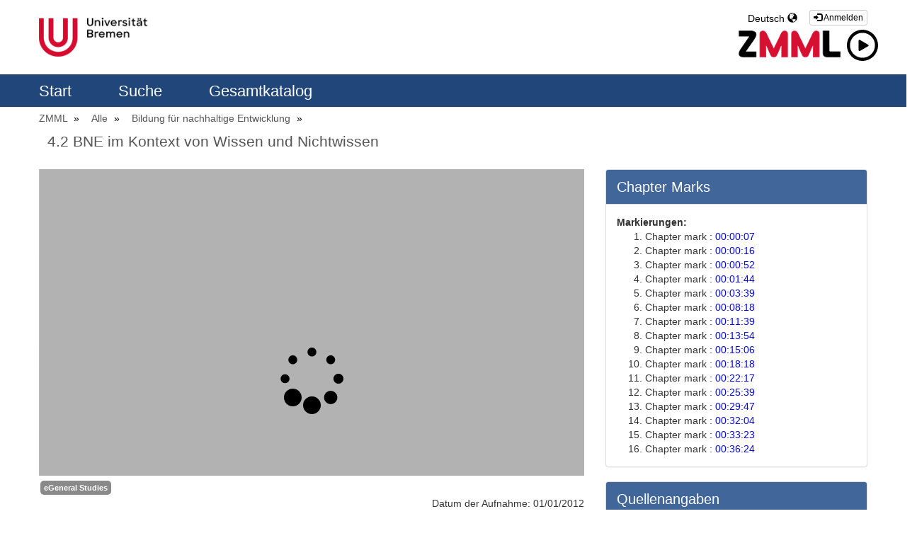

--- FILE ---
content_type: text/html; charset=UTF-8
request_url: https://ml.zmml.uni-bremen.de/video/5c5046cbd42f1c930e8b4572
body_size: 8964
content:
<!doctype html>
<html class="" lang="en">
  <head>
          <meta name="viewport" content="initial-scale=1">
      <meta http-equiv="X-UA-Compatible" content="IE=edge,chrome=1">
      <!--[if lt IE 9]>
      <script src="http://html5shim.googlecode.com/svn/trunk/html5.js"></script>
      <![endif]-->
      <meta charset="UTF-8" />
      <meta name="title" content="ZMML-Videoportal" />
      <meta name="robots" content="index, follow" />
      <meta name="revisit-after" content="1 days" />
      <meta name="description" content="Videportal of Zentrum für Multimedia in der Lehre" />
      <meta name="language" content="de" />
      <meta name="Keywords" content="webtv, Tv, ZMML, University of Bremen, pumukit" />
        <title>ZMML-Videoportal - 4.2 BNE im Kontext von Wissen und Nichtwissen</title>

          <link href="/bundles/pumukitwebtv/css/bootstrap.min.css" type="text/css" rel="stylesheet" media="screen"/>
      <link href="/webtv/css/webtv.css" type="text/css" rel="stylesheet" media="screen"/>
    
            <script src="/bundles/pumukitwebtv/js/jquery.min.js" type="text/javascript"></script>
      <script src="/bundles/pumukitwebtv/js/bootstrap.min.js" type="text/javascript"></script>
    
  <!-- <script src="/bundles/pumukitwebtv/js/jwplayer/jwplayer.js" type="text/javascript"></script> -->
  
          <link rel="icon" type="image/x-icon" href="/bundles/pumukitwebtv/images/favicon.ico" />
    
  </head>
  <body class="">
          <div class="container-fluid parallax">
        <!--HEADER-->
       <div class="row header visible-lg">
      <div class="header-content">
      <div class="col-sm-6">
        <div class="row">
          <div class="col-xs-12">
                      	<a href="https://www.uni-bremen.de">
    <picture>
        <source media="(min-width: 575px)" srcset="/bundles/pumukitwebtv/images/logo_ub.png">
        <source media="(min-width: 0px)" srcset="/bundles/pumukitwebtv/images/logo_ub_sm.png">
        <img src="/bundles/pumukitwebtv/images/logo_ub_sm.png" class="img-responsive ml_logo">
    </picture>
</a>                         </div>
        </div>
      </div>
      <div class="col-sm-6">
       <div class="row">
          <span class="pull-right" style="margin-top: 14px;">
            <div class="col-xs-12">
      <a href="https://ml.zmml.uni-bremen.de/auth" type="button" class="btn btn-xs btn-default" title="Log in">
      <span class="glyphicon glyphicon-log-in"></span> Anmelden    </a>
  </div>
          </span>
         <div class="language_select_wrapper">
  <div class="btn-group">
    <button type="button" class="btn btn-default dropdown-toggle" data-toggle="dropdown" aria-haspopup="true" aria-expanded="false">
      Deutsch <span class="glyphicon glyphicon-globe"></span>
    </button>
    <ul class="dropdown-menu">
              <li role="separator" class="divider"></li>
        <li><a href="/locale/de" > Deutsch </a></li>
              <li role="separator" class="divider"></li>
        <li><a href="/locale/en" > Englisch </a></li>
              <li role="separator" class="divider"></li>
    </ul>
  </div>
</div>
 
        </div>
        <div class="row"> 
            <div class="col-sm-6" style="float:right;";>
                <a href="https://www.zmml.uni-bremen.de">
                <img id="zmml_logo" alt="ZMML" src="/bundles/pumukitwebtv/images/webtv/zmml-logo-1z.png">
                <img id="zmml_video_logo" alt="ZMML" src="/bundles/pumukitwebtv/images/webtv/26025.svg">
                </a>
            </div>
        </div>
      </div>
      <div style="clear:both"></div>
    </div>
  </div>
<div class="row hidden-lg">
  <nav class="navbar navbar-default col-lg-3">
  <div class="navbar-header" >
    <div class="row mobile_header">
      <span class="navbar-brand">
        <a href="https://www.uni-bremen.de">
    <picture>
        <source media="(min-width: 575px)" srcset="/bundles/pumukitwebtv/images/logo_ub.png">
        <source media="(min-width: 0px)" srcset="/bundles/pumukitwebtv/images/logo_ub_sm.png">
        <img src="/bundles/pumukitwebtv/images/logo_ub_sm.png" class="img-responsive ml_logo">
    </picture>
</a>         </span>
      <span class="pull-right">         <span class="pull-right" style="margin:15px 2px">
          <div class="col-xs-12">
      <a href="https://ml.zmml.uni-bremen.de/auth" type="button" class="btn btn-xs btn-default" title="Log in">
      <span class="glyphicon glyphicon-log-in"></span> Anmelden    </a>
  </div>
        </span>
        <div class="language_select_wrapper">
  <div class="btn-group">
    <button type="button" class="btn btn-default dropdown-toggle" data-toggle="dropdown" aria-haspopup="true" aria-expanded="false">
      Deutsch <span class="glyphicon glyphicon-globe"></span>
    </button>
    <ul class="dropdown-menu">
              <li role="separator" class="divider"></li>
        <li><a href="/locale/de" > Deutsch </a></li>
              <li role="separator" class="divider"></li>
        <li><a href="/locale/en" > Englisch </a></li>
              <li role="separator" class="divider"></li>
    </ul>
  </div>
</div>

        <button type="button" class="navbar-toggle collapsed" data-toggle="collapse" data-target="#pumukit-navbar-collapse-1">
          <span class="sr-only">TOGGLE NAVIGATION</span>
          <span class="icon-bar"></span>
          <span class="icon-bar"></span>
          <span class="icon-bar"></span>
        </button>
        <button type="button" class="navbar-toggle collapsed" data-toggle="collapse" data-target="#pumukit-navbar-collapse-2">
          <span class="sr-only">TOGGLE SEARCH</span>
          <span class="glyphicon glyphicon-search"></span>
        </button>
      </span>
    </div>
    <div class="collapse navbar-collapse" id="pumukit-navbar-collapse-2">
      <!--//SEARCH BOX-->
<div class="search-box">
  <form class="input-group stylish-input-group" method="get" action="/searchmultimediaobjects">
    <label for="search-box" class="sr-only">Search</label>
    <input type="text" class="form-control" placeholder="Search..." name="search" id="search-box">
    <span class="input-group-addon">
      <label for="submit-button" class="sr-only">Submit</label>
      <button type="submit" id="submit-button" class="ml_submit_button">
        <span class="glyphicon glyphicon-search"></span>
      </button>
    </span>
  </form>
</div>
    </div>
  </div>
  <div class="row">
    <div class="collapse navbar-collapse" id="pumukit-navbar-collapse-1">
      
<div class="row widget slidebar" id="ml_head_nav">
  <ul>
    <!-- Principal -->

    <a href="/" >
        Start
    </a>

    <!-- Announces -->

      <!-- Search -->

    <a href="/searchmultimediaobjects" class="">
        Suche
    </a>


    <!-- Live Channels -->
    
    <!-- Mediateca -->
    <a href="/mediateca" class="">
        Gesamtkatalog
    </a>

    <!-- Videos by category -->
     </ul>
</div>

    </div><!--END navbar-collapse-->
  </div>
</nav>
</div>
        <!--NAVIGATION-->
       <div id="top_nav_bar" class="row breadcrumbs_color">
          <div class="breadcrumbs_wrapper" role="navigation">
          
<div class="row widget slidebar" id="ml_head_nav">
  <ul>
    <!-- Principal -->

    <a href="/" >
        Start
    </a>

    <!-- Announces -->

      <!-- Search -->

    <a href="/searchmultimediaobjects" class="">
        Suche
    </a>


    <!-- Live Channels -->
    
    <!-- Mediateca -->
    <a href="/mediateca" class="">
        Gesamtkatalog
    </a>

    <!-- Videos by category -->
     </ul>
</div>

          </div>
        </div>
          
        <div class="row row-body" style="border-top: 1px solid #eee;">
            
              <!--BREADCRUMBS-->
        <div class="row">
          <div class="breadcrumbs_wrapper" role="navigation">
            <ol class="breadcrumb" style="color: #000;">
  <li>
    <a href="/"  >
      ZMML
    </a>
  </li>
       
      <li>
      <a href="/mediateca"  >
        Alle
      </a>
    </li>
  
      <li>
      <a id="tvpumukites_breadcrumbs_series_a" href="/series/5be442d6d42f1c0b7e8b4581"  >
        Bildung für nachhaltige Entwicklung
      </a>
    </li>
  
      <li id="tvpumukites_breadcrumbs_mmobj">
      <a id="tvpumukites_breadcrumbs_mmobj_a" href="/video/5c5046cbd42f1c930e8b4572" class="active"  >
        4.2 BNE im Kontext von Wissen und Nichtwissen
      </a>
    </li>



    <script type="text/javascript">
     $(function(){
         var breadcrumbs_mmobj = $('#tvpumukites_breadcrumbs_mmobj');
         var breadcrumbs_series = $('#tvpumukites_breadcrumbs_series_a');
         var breadcrumbs_mmobja = $('#tvpumukites_breadcrumbs_mmobj_a');
         if((breadcrumbs_mmobj != null) &&(breadcrumbs_series != null)){
             var leftOffset = ($('#content').offset()["left"]);
             var size = ( breadcrumbs_mmobj.offset()["left"] + breadcrumbs_mmobj.width() - leftOffset);
             var s, m = false;
             while( size > 910){
                 if(breadcrumbs_series.text().trim().length > 20){
                     breadcrumbs_series.text(breadcrumbs_series.text().substring(0, breadcrumbs_series.text().trim().length -1 ));
                     s = true;
                 }else{
                     breadcrumbs_mmobja.text(breadcrumbs_mmobja.text().substring(0, breadcrumbs_mmobja.text().trim().length -1 ));
                     m = true;
                 }
                 var size = ( breadcrumbs_mmobj.offset()["left"] + breadcrumbs_mmobj.width() - leftOffset);
             }
             if (m) breadcrumbs_mmobja.append("...");
             if (s) breadcrumbs_series.append("...");
         }
     });
    </script>


  
</ol>
          </div>
        </div>
<div class="main-content-wrapper wrapper-center">   
  <div class="col-xs-12">
    <h1 class="title-for-crumbs always-hide">4.2 BNE im Kontext von Wissen und Nichtwissen</h1>
  </div>
  <div class="col-lg-8 col-md-8">
    <span class="hidden-sm hidden-xs"></br></span>
        <script>
function resizeFrame(elem){
    var width = $(elem).width()
    var height = width/16*9;
    $(elem).height(height);
}
$(window).resize(function(){
    resizeFrame($('#paellaiframe'));
});
</script>
  <iframe src="https://ml.zmml.uni-bremen.de/videoplayer/5c5046cbd42f1c930e8b4572?autostart=false"
        id="paellaiframe"
        frameborder="0"
        border="0"
        width="100%"
        onload="resizeFrame(this)"
        height="500px"
        scrolling="no"
        allowfullscreen>
</iframe>
    <!--INFO-->
<!--Multimedia object tags-->
<div class="row">
  <div class="col-xs-12">
      <span class="label label-primary">
      <a href="../multimediaobjects/tag/PUDEPD4">
        eGeneral Studies
      </a>
    </span>
  </div>
</div>
<!--VIEWED/DATE-->
<div class="row">
  <div class="col-xs-12">
    <div class="date">
      Datum der Aufnahme: 01/01/2012
    </div>
  </div>
</div>
<div class="row">
  <div class="col-xs-12">
    <div class="num_views">
      Angesehen: 737
              mal          </div>
  </div>
</div>

<!--SUBTITLE/DESCRIPTION-->
<div class="row">
  <div class="col-xs-12">
    <div class="mmobj-title">
      <h4> Nichtwissen und die Folgen </h4>
    </div>
    <p class="description">
      Bildung für nachhaltige Entwicklung - Kapitel 04 - Episode 02
    </p>
    <!-- PERSONS ACT -->
    <div class="persons">
          </div>
  </div>
</div>
<br>

<div class="row">

  <div class="col-sm-6">
    <!--MATERIALS-->
    <div class="panel panel-default">
      <div class="panel-heading player-head">
        Anhänge      </div>
      <div class="panel-body">
                  <strong>Es gibt keine Anhänge</strong>
                <!--LINKS-->
              </div>
    </div>
  </div>
  <div class="col-sm-6">
    <!--Share multimedia object in facebook, google+ and twitter-->
<div class="panel panel-default share_mmobj">
  <div class="panel-heading player-head" data-toggle="collapse" data-target="#shareBars" aria-expanded="false" aria-controls="shareBars" role="button">
   
      Video teilen      <span class="glyphicon glyphicon-chevron-up pull-right"></span>
   
  </div>
    <ul class="list-group collapse in" id="shareBars">
      <script>
       function toggleChevron(e) {
           $(e.target)
              .prev('.panel-heading')
              .find('span.glyphicon')
              .toggleClass('glyphicon-chevron-down glyphicon-chevron-up');
       }
       $('#shareBars').on('hide.bs.collapse', toggleChevron);
       $('#shareBars').on('show.bs.collapse', toggleChevron);
      </script>

      <li class="list-group-item">
        <div class="silly-buttons">
          <div style="width: 22px; height: 19px; float: left;">
            <!--Añadir url del objeto multimedia a compartir-->
            <a href="http://www.facebook.com/sharer.php?u=https://ml.zmml.uni-bremen.de/video/5c5046cbd42f1c930e8b4572" title="Auf Facebook teilen" class="facebook"><img src="/bundles/pumukitwebtv/images/compartir_facebook.jpg"></a>
          </div>
          <div style="width: 38px; height: 19px; float: left;">
            <a href="https://plus.google.com/share?url=https://ml.zmml.uni-bremen.de/video/5c5046cbd42f1c930e8b4572" title="Auf Google+ teilen" class="facebook"><img src="/bundles/pumukitwebtv/images/gplus_button.png"></a>
          </div>
          <div style="width: 58px; height: 19px; float: left;">
            <a href="https://twitter.com/intent/tweet?text=https://ml.zmml.uni-bremen.de/video/5c5046cbd42f1c930e8b4572" title="Auf Twitter teilen" class="facebook"><img src="/bundles/pumukitwebtv/images/twit_button.png"></a>
          </div></br>
        </div>
      </li>
      <li class="list-group-item">
        <div class="share_url">
          <span>URL:</span>
          <input type="text" value="https://ml.zmml.uni-bremen.de/video/5c5046cbd42f1c930e8b4572"
                 onclick="this.select()" style="width: 70%; border: 1px solid #ccc; float:right; padding: 0; margin: 0;" readonly="readonly"/>
        </div>
      </li>
      <li class="list-group-item">
        <div class="share_url">
          <span>IFRAME:</span>
                    <input type="text" value="<iframe src='https://ml.zmml.uni-bremen.de/iframe/5c5046cbd42f1c930e8b4572'
                                    id='paellaiframe'
                                    frameborder='0'
                                    border='0'
                                    width='100%'
                                    onload='resizeFrame(this)'
                                    height='500px'
                                    allowfullscreen>
                                    </iframe>"
                 onclick="this.select()" style="width: 70%; border: 1px solid #ccc; float:right; padding: 0; margin: 0;" readonly="readonly"/>

        </div>
      </li>
 	<li class="list-group-item">
	 <div class="share_url">
		<span> ID: </span>
		<input type="text" value="5c5046cbd42f1c930e8b4572" onclick="this.select()" style="width: 70%;border: 1px solid #ccc; float: right; padding: 0; margin: 0;" readonly="readonly"/>
	</div>
	</li>
    </ul>
</div>
  </div>
</div>
<br>
  </div>
  <div class="col-lg-4 col-md-4">
    <span class="hidden-sm hidden-xs"></br></span>
    <!--CHAPTER MARKS-->
    <div class="panel panel-default">
      <div class="panel-heading player-head">
        Chapter Marks      </div>
      <div class="panel-body panel-trigger">

  <strong>Markierungen:</strong>
  <ol style="list-style-type:decimal;padding-left:40px;">
          <li>Chapter mark :
        <a style="cursor:pointer;color:blue"
           onMouseOver="this.style.textDecoration='underline'"
           onMouseOut="this.style.textDecoration='none'"
           onClick="paella_video = document.getElementById('paellaiframe').contentWindow.paella.player.videoContainer;
                    paella_video.seekToTime(6.806237)">
          00:00:07
        </a>
      </li>
          <li>Chapter mark :
        <a style="cursor:pointer;color:blue"
           onMouseOver="this.style.textDecoration='underline'"
           onMouseOut="this.style.textDecoration='none'"
           onClick="paella_video = document.getElementById('paellaiframe').contentWindow.paella.player.videoContainer;
                    paella_video.seekToTime(15.703218)">
          00:00:16
        </a>
      </li>
          <li>Chapter mark :
        <a style="cursor:pointer;color:blue"
           onMouseOver="this.style.textDecoration='underline'"
           onMouseOut="this.style.textDecoration='none'"
           onClick="paella_video = document.getElementById('paellaiframe').contentWindow.paella.player.videoContainer;
                    paella_video.seekToTime(52.358031)">
          00:00:52
        </a>
      </li>
          <li>Chapter mark :
        <a style="cursor:pointer;color:blue"
           onMouseOver="this.style.textDecoration='underline'"
           onMouseOut="this.style.textDecoration='none'"
           onClick="paella_video = document.getElementById('paellaiframe').contentWindow.paella.player.videoContainer;
                    paella_video.seekToTime(103.80753)">
          00:01:44
        </a>
      </li>
          <li>Chapter mark :
        <a style="cursor:pointer;color:blue"
           onMouseOver="this.style.textDecoration='underline'"
           onMouseOut="this.style.textDecoration='none'"
           onClick="paella_video = document.getElementById('paellaiframe').contentWindow.paella.player.videoContainer;
                    paella_video.seekToTime(218.570758)">
          00:03:39
        </a>
      </li>
          <li>Chapter mark :
        <a style="cursor:pointer;color:blue"
           onMouseOver="this.style.textDecoration='underline'"
           onMouseOut="this.style.textDecoration='none'"
           onClick="paella_video = document.getElementById('paellaiframe').contentWindow.paella.player.videoContainer;
                    paella_video.seekToTime(498.147079)">
          00:08:18
        </a>
      </li>
          <li>Chapter mark :
        <a style="cursor:pointer;color:blue"
           onMouseOver="this.style.textDecoration='underline'"
           onMouseOut="this.style.textDecoration='none'"
           onClick="paella_video = document.getElementById('paellaiframe').contentWindow.paella.player.videoContainer;
                    paella_video.seekToTime(699.030824)">
          00:11:39
        </a>
      </li>
          <li>Chapter mark :
        <a style="cursor:pointer;color:blue"
           onMouseOver="this.style.textDecoration='underline'"
           onMouseOut="this.style.textDecoration='none'"
           onClick="paella_video = document.getElementById('paellaiframe').contentWindow.paella.player.videoContainer;
                    paella_video.seekToTime(833.774591)">
          00:13:54
        </a>
      </li>
          <li>Chapter mark :
        <a style="cursor:pointer;color:blue"
           onMouseOver="this.style.textDecoration='underline'"
           onMouseOut="this.style.textDecoration='none'"
           onClick="paella_video = document.getElementById('paellaiframe').contentWindow.paella.player.videoContainer;
                    paella_video.seekToTime(905.778028)">
          00:15:06
        </a>
      </li>
          <li>Chapter mark :
        <a style="cursor:pointer;color:blue"
           onMouseOver="this.style.textDecoration='underline'"
           onMouseOut="this.style.textDecoration='none'"
           onClick="paella_video = document.getElementById('paellaiframe').contentWindow.paella.player.videoContainer;
                    paella_video.seekToTime(1097.61603)">
          00:18:18
        </a>
      </li>
          <li>Chapter mark :
        <a style="cursor:pointer;color:blue"
           onMouseOver="this.style.textDecoration='underline'"
           onMouseOut="this.style.textDecoration='none'"
           onClick="paella_video = document.getElementById('paellaiframe').contentWindow.paella.player.videoContainer;
                    paella_video.seekToTime(1337.29847)">
          00:22:17
        </a>
      </li>
          <li>Chapter mark :
        <a style="cursor:pointer;color:blue"
           onMouseOver="this.style.textDecoration='underline'"
           onMouseOut="this.style.textDecoration='none'"
           onClick="paella_video = document.getElementById('paellaiframe').contentWindow.paella.player.videoContainer;
                    paella_video.seekToTime(1538.550255)">
          00:25:39
        </a>
      </li>
          <li>Chapter mark :
        <a style="cursor:pointer;color:blue"
           onMouseOver="this.style.textDecoration='underline'"
           onMouseOut="this.style.textDecoration='none'"
           onClick="paella_video = document.getElementById('paellaiframe').contentWindow.paella.player.videoContainer;
                    paella_video.seekToTime(1786.591627)">
          00:29:47
        </a>
      </li>
          <li>Chapter mark :
        <a style="cursor:pointer;color:blue"
           onMouseOver="this.style.textDecoration='underline'"
           onMouseOut="this.style.textDecoration='none'"
           onClick="paella_video = document.getElementById('paellaiframe').contentWindow.paella.player.videoContainer;
                    paella_video.seekToTime(1923.633357)">
          00:32:04
        </a>
      </li>
          <li>Chapter mark :
        <a style="cursor:pointer;color:blue"
           onMouseOver="this.style.textDecoration='underline'"
           onMouseOut="this.style.textDecoration='none'"
           onClick="paella_video = document.getElementById('paellaiframe').contentWindow.paella.player.videoContainer;
                    paella_video.seekToTime(2003.136645)">
          00:33:23
        </a>
      </li>
          <li>Chapter mark :
        <a style="cursor:pointer;color:blue"
           onMouseOver="this.style.textDecoration='underline'"
           onMouseOut="this.style.textDecoration='none'"
           onClick="paella_video = document.getElementById('paellaiframe').contentWindow.paella.player.videoContainer;
                    paella_video.seekToTime(2183.731614)">
          00:36:24
        </a>
      </li>
      </ol>
  </div>
 </div>
 
       <div class="panel panel-default" >
      <div class="panel-heading player-head">
        Quellenangaben      </div>

          <ul class="list-group collapse in">
              <li class="list-group-item">
                    <div class="share_url">
                        <span>Titel:</span>
                        4.2 BNE im Kontext von Wissen und Nichtwissen
                    </div>
              </li>
              <li class="list-group-item">
                    <div class="share_url">
                        <span>Urheber/in:</span>
                         VABNE
                    </div>
              </li>
              <li class="list-group-item">
                    <div class="share_url">
                        <span>Lizenz:</span>
                        CC-BY-NC-ND
                    </div>
              </li>
              <li class="list-group-item">
                    <div class="share_url">
                        <span>Ursprungsort:</span>
                      <input type="text" value="https://ml.zmml.uni-bremen.de/video/5c5046cbd42f1c930e8b4572"
                 onclick="this.select()" style="width: 70%; border: 1px solid #ccc; float:right; padding: 0; margin: 0;" readonly="readonly"/>
                    </div>
              </li>
          </ul>
   </div>
    <div class="panel panel-default panel-series">
  <div class="panel-heading" style="font-size: 20px;">
        Videos der Veranstaltung
  </div>
  <div class="panel-body" style="padding: 0px;">
   <div class="col-xs-12">
      <div class="row">
      <div class="minimmobj" style="cursor:pointer;" onclick="window.location='https://ml.zmml.uni-bremen.de/video/5c4f014dd42f1caa058b456c'">
        <div class="minithumbnail">
          <a href="https://ml.zmml.uni-bremen.de/video/5c4f014dd42f1caa058b456c">
            <div class="media-object play_icon small" alt=""></div>
            <img class="media-object thumbnailimg" src="/uploads/pic/series/5be442d6d42f1c0b7e8b4581/video/5c4f014dd42f1caa058b456c/190128145033.jpg">
            <div class="minithumbnailholder"></div>
          </a>
        </div>
        <div class="miniinfo-wrapper">
          <div class="miniinfo">
            <a href="https://ml.zmml.uni-bremen.de/video/5c4f014dd42f1caa058b456c">
              <div class="title" >
                                0.1 Einführungsveranstaltung
              </div>
            </a>
            <div class="subtitle">
              <small>Einführung</small>
            </div>
            <div class="pull-left date">
             <small>28/01/2019</small>
            </div>
          </div>
        </div>
      </div>
    </div>
      <div class="row">
      <div class="minimmobj" style="cursor:pointer;" onclick="window.location='https://ml.zmml.uni-bremen.de/video/5c4f03c5d42f1ca8058b456b'">
        <div class="minithumbnail">
          <a href="https://ml.zmml.uni-bremen.de/video/5c4f03c5d42f1ca8058b456b">
            <div class="media-object play_icon small" alt=""></div>
            <img class="media-object thumbnailimg" src="/uploads/pic/series/5be442d6d42f1c0b7e8b4581/video/5c4f03c5d42f1ca8058b456b/190128153518.jpg">
            <div class="minithumbnailholder"></div>
          </a>
        </div>
        <div class="miniinfo-wrapper">
          <div class="miniinfo">
            <a href="https://ml.zmml.uni-bremen.de/video/5c4f03c5d42f1ca8058b456b">
              <div class="title" >
                                1.1 Hintergründe für die Notwendigkeit von Bildung für nachhaltige Entwicklung
              </div>
            </a>
            <div class="subtitle">
              <small>Geschichte des Begriffs der Nachhaltigkeit</small>
            </div>
            <div class="pull-left date">
             <small>28/01/2019</small>
            </div>
          </div>
        </div>
      </div>
    </div>
      <div class="row">
      <div class="minimmobj" style="cursor:pointer;" onclick="window.location='https://ml.zmml.uni-bremen.de/video/5c50406cd42f1c950e8b4568'">
        <div class="minithumbnail">
          <a href="https://ml.zmml.uni-bremen.de/video/5c50406cd42f1c950e8b4568">
            <div class="media-object play_icon small" alt=""></div>
            <img class="media-object thumbnailimg" src="/uploads/pic/series/5be442d6d42f1c0b7e8b4581/video/5c50406cd42f1c950e8b4568/190228174104.jpg">
            <div class="minithumbnailholder"></div>
          </a>
        </div>
        <div class="miniinfo-wrapper">
          <div class="miniinfo">
            <a href="https://ml.zmml.uni-bremen.de/video/5c50406cd42f1c950e8b4568">
              <div class="title" >
                                1.2 Hintergründe für die Notwendigkeit von Bildung für nachhaltige Entwicklung
              </div>
            </a>
            <div class="subtitle">
              <small>Heutiges Nachhaltigkeitsverständnis</small>
            </div>
            <div class="pull-left date">
             <small>29/01/2019</small>
            </div>
          </div>
        </div>
      </div>
    </div>
      <div class="row">
      <div class="minimmobj" style="cursor:pointer;" onclick="window.location='https://ml.zmml.uni-bremen.de/video/5c504168d42f1c930e8b4569'">
        <div class="minithumbnail">
          <a href="https://ml.zmml.uni-bremen.de/video/5c504168d42f1c930e8b4569">
            <div class="media-object play_icon small" alt=""></div>
            <img class="media-object thumbnailimg" src="/uploads/pic/series/5be442d6d42f1c0b7e8b4581/video/5c504168d42f1c930e8b4569/190228174919.jpg">
            <div class="minithumbnailholder"></div>
          </a>
        </div>
        <div class="miniinfo-wrapper">
          <div class="miniinfo">
            <a href="https://ml.zmml.uni-bremen.de/video/5c504168d42f1c930e8b4569">
              <div class="title" >
                                1.3 Hintergründe für die Notwendigkeit von Bildung für nachhaltige Entwicklung
              </div>
            </a>
            <div class="subtitle">
              <small>Interview</small>
            </div>
            <div class="pull-left date">
             <small>29/01/2019</small>
            </div>
          </div>
        </div>
      </div>
    </div>
      <div class="row">
      <div class="minimmobj" style="cursor:pointer;" onclick="window.location='https://ml.zmml.uni-bremen.de/video/5c50436bd42f1c930e8b456c'">
        <div class="minithumbnail">
          <a href="https://ml.zmml.uni-bremen.de/video/5c50436bd42f1c930e8b456c">
            <div class="media-object play_icon small" alt=""></div>
            <img class="media-object thumbnailimg" src="/uploads/pic/series/5be442d6d42f1c0b7e8b4581/video/5c50436bd42f1c930e8b456c/190228174927.jpg">
            <div class="minithumbnailholder"></div>
          </a>
        </div>
        <div class="miniinfo-wrapper">
          <div class="miniinfo">
            <a href="https://ml.zmml.uni-bremen.de/video/5c50436bd42f1c930e8b456c">
              <div class="title" >
                                2.1 Prämissen auf dem Prüfstand: Generationengerechtigkeit
              </div>
            </a>
            <div class="subtitle">
              <small>Dilemmata der Generationengerechtigkeit</small>
            </div>
            <div class="pull-left date">
             <small>29/01/2019</small>
            </div>
          </div>
        </div>
      </div>
    </div>
      <div class="row">
      <div class="minimmobj" style="cursor:pointer;" onclick="window.location='https://ml.zmml.uni-bremen.de/video/5c5043e2d42f1cc10e8b4567'">
        <div class="minithumbnail">
          <a href="https://ml.zmml.uni-bremen.de/video/5c5043e2d42f1cc10e8b4567">
            <div class="media-object play_icon small" alt=""></div>
            <img class="media-object thumbnailimg" src="/uploads/pic/series/5be442d6d42f1c0b7e8b4581/video/5c5043e2d42f1cc10e8b4567/190228180020.jpg">
            <div class="minithumbnailholder"></div>
          </a>
        </div>
        <div class="miniinfo-wrapper">
          <div class="miniinfo">
            <a href="https://ml.zmml.uni-bremen.de/video/5c5043e2d42f1cc10e8b4567">
              <div class="title" >
                                2.2 Prämissen auf dem Prüfstand: Generationengerechtigkeit
              </div>
            </a>
            <div class="subtitle">
              <small>Ist die Generationengerechtigkeit ein Bildungsthema?</small>
            </div>
            <div class="pull-left date">
             <small>29/01/2019</small>
            </div>
          </div>
        </div>
      </div>
    </div>
      <div class="row">
      <div class="minimmobj" style="cursor:pointer;" onclick="window.location='https://ml.zmml.uni-bremen.de/video/5c504438d42f1cc10e8b456a'">
        <div class="minithumbnail">
          <a href="https://ml.zmml.uni-bremen.de/video/5c504438d42f1cc10e8b456a">
            <div class="media-object play_icon small" alt=""></div>
            <img class="media-object thumbnailimg" src="/uploads/pic/series/5be442d6d42f1c0b7e8b4581/video/5c504438d42f1cc10e8b456a/190228180029.jpg">
            <div class="minithumbnailholder"></div>
          </a>
        </div>
        <div class="miniinfo-wrapper">
          <div class="miniinfo">
            <a href="https://ml.zmml.uni-bremen.de/video/5c504438d42f1cc10e8b456a">
              <div class="title" >
                                2.3 Prämissen auf dem Prüfstand: Generationengerechtigkeit
              </div>
            </a>
            <div class="subtitle">
              <small>Interview</small>
            </div>
            <div class="pull-left date">
             <small>29/01/2019</small>
            </div>
          </div>
        </div>
      </div>
    </div>
      <div class="row">
      <div class="minimmobj" style="cursor:pointer;" onclick="window.location='https://ml.zmml.uni-bremen.de/video/5c5044d3d42f1c930e8b456f'">
        <div class="minithumbnail">
          <a href="https://ml.zmml.uni-bremen.de/video/5c5044d3d42f1c930e8b456f">
            <div class="media-object play_icon small" alt=""></div>
            <img class="media-object thumbnailimg" src="/uploads/pic/series/5be442d6d42f1c0b7e8b4581/video/5c5044d3d42f1c930e8b456f/190228180041.jpg">
            <div class="minithumbnailholder"></div>
          </a>
        </div>
        <div class="miniinfo-wrapper">
          <div class="miniinfo">
            <a href="https://ml.zmml.uni-bremen.de/video/5c5044d3d42f1c930e8b456f">
              <div class="title" >
                                3.1 Prämissen auf dem Prüfstand: Globalisierung
              </div>
            </a>
            <div class="subtitle">
              <small>Globalisierung / Glokalisierung</small>
            </div>
            <div class="pull-left date">
             <small>29/01/2019</small>
            </div>
          </div>
        </div>
      </div>
    </div>
      <div class="row">
      <div class="minimmobj" style="cursor:pointer;" onclick="window.location='https://ml.zmml.uni-bremen.de/video/5c504559d42f1cc10e8b456f'">
        <div class="minithumbnail">
          <a href="https://ml.zmml.uni-bremen.de/video/5c504559d42f1cc10e8b456f">
            <div class="media-object play_icon small" alt=""></div>
            <img class="media-object thumbnailimg" src="/uploads/pic/series/5be442d6d42f1c0b7e8b4581/video/5c504559d42f1cc10e8b456f/190228180049.jpg">
            <div class="minithumbnailholder"></div>
          </a>
        </div>
        <div class="miniinfo-wrapper">
          <div class="miniinfo">
            <a href="https://ml.zmml.uni-bremen.de/video/5c504559d42f1cc10e8b456f">
              <div class="title" >
                                3.2 Prämissen auf dem Prüfstand: Globalisierung
              </div>
            </a>
            <div class="subtitle">
              <small>Nachhaltige Bildung weltweit</small>
            </div>
            <div class="pull-left date">
             <small>29/01/2019</small>
            </div>
          </div>
        </div>
      </div>
    </div>
      <div class="row">
      <div class="minimmobj" style="cursor:pointer;" onclick="window.location='https://ml.zmml.uni-bremen.de/video/5c5045bdd42f1cc10e8b4572'">
        <div class="minithumbnail">
          <a href="https://ml.zmml.uni-bremen.de/video/5c5045bdd42f1cc10e8b4572">
            <div class="media-object play_icon small" alt=""></div>
            <img class="media-object thumbnailimg" src="/uploads/pic/series/5be442d6d42f1c0b7e8b4581/video/5c5045bdd42f1cc10e8b4572/190228180057.jpg">
            <div class="minithumbnailholder"></div>
          </a>
        </div>
        <div class="miniinfo-wrapper">
          <div class="miniinfo">
            <a href="https://ml.zmml.uni-bremen.de/video/5c5045bdd42f1cc10e8b4572">
              <div class="title" >
                                3.3 Prämissen auf dem Prüfstand: Globalisierung
              </div>
            </a>
            <div class="subtitle">
              <small>Interview</small>
            </div>
            <div class="pull-left date">
             <small>29/01/2019</small>
            </div>
          </div>
        </div>
      </div>
    </div>
      <div class="row">
      <div class="minimmobj" style="cursor:pointer;" onclick="window.location='https://ml.zmml.uni-bremen.de/video/5c504648d42f1cc10e8b4575'">
        <div class="minithumbnail">
          <a href="https://ml.zmml.uni-bremen.de/video/5c504648d42f1cc10e8b4575">
            <div class="media-object play_icon small" alt=""></div>
            <img class="media-object thumbnailimg" src="/uploads/pic/series/5be442d6d42f1c0b7e8b4581/video/5c504648d42f1cc10e8b4575/190228180109.jpg">
            <div class="minithumbnailholder"></div>
          </a>
        </div>
        <div class="miniinfo-wrapper">
          <div class="miniinfo">
            <a href="https://ml.zmml.uni-bremen.de/video/5c504648d42f1cc10e8b4575">
              <div class="title" >
                                4.1 BNE im Kontext von Wissen und Nichtwissen
              </div>
            </a>
            <div class="subtitle">
              <small>Die Bedeutung des Wissens</small>
            </div>
            <div class="pull-left date">
             <small>29/01/2019</small>
            </div>
          </div>
        </div>
      </div>
    </div>
      <div class="row">
      <div class="minimmobj" style="cursor:pointer;" onclick="window.location='https://ml.zmml.uni-bremen.de/video/5c5046cbd42f1c930e8b4572'">
        <div class="minithumbnail">
          <a href="https://ml.zmml.uni-bremen.de/video/5c5046cbd42f1c930e8b4572">
            <div class="media-object play_icon small" alt=""></div>
            <img class="media-object thumbnailimg" src="/uploads/pic/series/5be442d6d42f1c0b7e8b4581/video/5c5046cbd42f1c930e8b4572/190228180117.jpg">
            <div class="minithumbnailholder"></div>
          </a>
        </div>
        <div class="miniinfo-wrapper">
          <div class="miniinfo">
            <a href="https://ml.zmml.uni-bremen.de/video/5c5046cbd42f1c930e8b4572">
              <div class="title" >
                                4.2 BNE im Kontext von Wissen und Nichtwissen
              </div>
            </a>
            <div class="subtitle">
              <small>Nichtwissen und die Folgen</small>
            </div>
            <div class="pull-left date">
             <small>29/01/2019</small>
            </div>
          </div>
        </div>
      </div>
    </div>
      <div class="row">
      <div class="minimmobj" style="cursor:pointer;" onclick="window.location='https://ml.zmml.uni-bremen.de/video/5c50472dd42f1cc10e8b4578'">
        <div class="minithumbnail">
          <a href="https://ml.zmml.uni-bremen.de/video/5c50472dd42f1cc10e8b4578">
            <div class="media-object play_icon small" alt=""></div>
            <img class="media-object thumbnailimg" src="/uploads/pic/series/5be442d6d42f1c0b7e8b4581/video/5c50472dd42f1cc10e8b4578/190228180125.jpg">
            <div class="minithumbnailholder"></div>
          </a>
        </div>
        <div class="miniinfo-wrapper">
          <div class="miniinfo">
            <a href="https://ml.zmml.uni-bremen.de/video/5c50472dd42f1cc10e8b4578">
              <div class="title" >
                                4.3 BNE im Kontext von Wissen und Nichtwissen
              </div>
            </a>
            <div class="subtitle">
              <small>Interview</small>
            </div>
            <div class="pull-left date">
             <small>29/01/2019</small>
            </div>
          </div>
        </div>
      </div>
    </div>
      <div class="row">
      <div class="minimmobj" style="cursor:pointer;" onclick="window.location='https://ml.zmml.uni-bremen.de/video/5c5047bcd42f1c950e8b456e'">
        <div class="minithumbnail">
          <a href="https://ml.zmml.uni-bremen.de/video/5c5047bcd42f1c950e8b456e">
            <div class="media-object play_icon small" alt=""></div>
            <img class="media-object thumbnailimg" src="/uploads/pic/series/5be442d6d42f1c0b7e8b4581/video/5c5047bcd42f1c950e8b456e/190228180134.jpg">
            <div class="minithumbnailholder"></div>
          </a>
        </div>
        <div class="miniinfo-wrapper">
          <div class="miniinfo">
            <a href="https://ml.zmml.uni-bremen.de/video/5c5047bcd42f1c950e8b456e">
              <div class="title" >
                                5.1 BNE im Kontext zivilgesellschaftlichen Engagemnents
              </div>
            </a>
            <div class="subtitle">
              <small>Die Bedeutung der Zivilgesellschaft</small>
            </div>
            <div class="pull-left date">
             <small>29/01/2019</small>
            </div>
          </div>
        </div>
      </div>
    </div>
      <div class="row">
      <div class="minimmobj" style="cursor:pointer;" onclick="window.location='https://ml.zmml.uni-bremen.de/video/5c50483bd42f1c930e8b4575'">
        <div class="minithumbnail">
          <a href="https://ml.zmml.uni-bremen.de/video/5c50483bd42f1c930e8b4575">
            <div class="media-object play_icon small" alt=""></div>
            <img class="media-object thumbnailimg" src="/uploads/pic/series/5be442d6d42f1c0b7e8b4581/video/5c50483bd42f1c930e8b4575/190228180142.jpg">
            <div class="minithumbnailholder"></div>
          </a>
        </div>
        <div class="miniinfo-wrapper">
          <div class="miniinfo">
            <a href="https://ml.zmml.uni-bremen.de/video/5c50483bd42f1c930e8b4575">
              <div class="title" >
                                5.2 BNE im Kontext zivilgesellschaftlichen Engagemnents
              </div>
            </a>
            <div class="subtitle">
              <small>Was motiviert zum Engagement?</small>
            </div>
            <div class="pull-left date">
             <small>29/01/2019</small>
            </div>
          </div>
        </div>
      </div>
    </div>
      <div class="row">
      <div class="minimmobj" style="cursor:pointer;" onclick="window.location='https://ml.zmml.uni-bremen.de/video/5c5048a3d42f1cc10e8b457d'">
        <div class="minithumbnail">
          <a href="https://ml.zmml.uni-bremen.de/video/5c5048a3d42f1cc10e8b457d">
            <div class="media-object play_icon small" alt=""></div>
            <img class="media-object thumbnailimg" src="/uploads/pic/series/5be442d6d42f1c0b7e8b4581/video/5c5048a3d42f1cc10e8b457d/190228180150.jpg">
            <div class="minithumbnailholder"></div>
          </a>
        </div>
        <div class="miniinfo-wrapper">
          <div class="miniinfo">
            <a href="https://ml.zmml.uni-bremen.de/video/5c5048a3d42f1cc10e8b457d">
              <div class="title" >
                                5.3 BNE im Kontext zivilgesellschaftlichen Engagemnents
              </div>
            </a>
            <div class="subtitle">
              <small>Interview</small>
            </div>
            <div class="pull-left date">
             <small>29/01/2019</small>
            </div>
          </div>
        </div>
      </div>
    </div>
      <div class="row">
      <div class="minimmobj" style="cursor:pointer;" onclick="window.location='https://ml.zmml.uni-bremen.de/video/5c50492ad42f1c950e8b4572'">
        <div class="minithumbnail">
          <a href="https://ml.zmml.uni-bremen.de/video/5c50492ad42f1c950e8b4572">
            <div class="media-object play_icon small" alt=""></div>
            <img class="media-object thumbnailimg" src="/uploads/pic/series/5be442d6d42f1c0b7e8b4581/video/5c50492ad42f1c950e8b4572/190228180158.jpg">
            <div class="minithumbnailholder"></div>
          </a>
        </div>
        <div class="miniinfo-wrapper">
          <div class="miniinfo">
            <a href="https://ml.zmml.uni-bremen.de/video/5c50492ad42f1c950e8b4572">
              <div class="title" >
                                6.1 Historische Wurzeln der BNE
              </div>
            </a>
            <div class="subtitle">
              <small>Entwicklungspolitische Bildung</small>
            </div>
            <div class="pull-left date">
             <small>29/01/2019</small>
            </div>
          </div>
        </div>
      </div>
    </div>
      <div class="row">
      <div class="minimmobj" style="cursor:pointer;" onclick="window.location='https://ml.zmml.uni-bremen.de/video/5c5049cad42f1c950e8b4576'">
        <div class="minithumbnail">
          <a href="https://ml.zmml.uni-bremen.de/video/5c5049cad42f1c950e8b4576">
            <div class="media-object play_icon small" alt=""></div>
            <img class="media-object thumbnailimg" src="/uploads/pic/series/5be442d6d42f1c0b7e8b4581/video/5c5049cad42f1c950e8b4576/190228180206.jpg">
            <div class="minithumbnailholder"></div>
          </a>
        </div>
        <div class="miniinfo-wrapper">
          <div class="miniinfo">
            <a href="https://ml.zmml.uni-bremen.de/video/5c5049cad42f1c950e8b4576">
              <div class="title" >
                                6.2 Historische Wurzeln der BNE
              </div>
            </a>
            <div class="subtitle">
              <small>Umweltbildung</small>
            </div>
            <div class="pull-left date">
             <small>29/01/2019</small>
            </div>
          </div>
        </div>
      </div>
    </div>
      <div class="row">
      <div class="minimmobj" style="cursor:pointer;" onclick="window.location='https://ml.zmml.uni-bremen.de/video/5c504a2cd42f1cc10e8b4581'">
        <div class="minithumbnail">
          <a href="https://ml.zmml.uni-bremen.de/video/5c504a2cd42f1cc10e8b4581">
            <div class="media-object play_icon small" alt=""></div>
            <img class="media-object thumbnailimg" src="/uploads/pic/series/5be442d6d42f1c0b7e8b4581/video/5c504a2cd42f1cc10e8b4581/190228180214.jpg">
            <div class="minithumbnailholder"></div>
          </a>
        </div>
        <div class="miniinfo-wrapper">
          <div class="miniinfo">
            <a href="https://ml.zmml.uni-bremen.de/video/5c504a2cd42f1cc10e8b4581">
              <div class="title" >
                                6.3 Historische Wurzeln der BNE
              </div>
            </a>
            <div class="subtitle">
              <small>Interview</small>
            </div>
            <div class="pull-left date">
             <small>29/01/2019</small>
            </div>
          </div>
        </div>
      </div>
    </div>
      <div class="row">
      <div class="minimmobj" style="cursor:pointer;" onclick="window.location='https://ml.zmml.uni-bremen.de/video/5c504aa4d42f1c950e8b4579'">
        <div class="minithumbnail">
          <a href="https://ml.zmml.uni-bremen.de/video/5c504aa4d42f1c950e8b4579">
            <div class="media-object play_icon small" alt=""></div>
            <img class="media-object thumbnailimg" src="/uploads/pic/series/5be442d6d42f1c0b7e8b4581/video/5c504aa4d42f1c950e8b4579/190228180221.jpg">
            <div class="minithumbnailholder"></div>
          </a>
        </div>
        <div class="miniinfo-wrapper">
          <div class="miniinfo">
            <a href="https://ml.zmml.uni-bremen.de/video/5c504aa4d42f1c950e8b4579">
              <div class="title" >
                                7.1 Die Ziele von BNE
              </div>
            </a>
            <div class="subtitle">
              <small>Resonanzfähigkeit von BNE</small>
            </div>
            <div class="pull-left date">
             <small>29/01/2019</small>
            </div>
          </div>
        </div>
      </div>
    </div>
      <div class="row">
      <div class="minimmobj" style="cursor:pointer;" onclick="window.location='https://ml.zmml.uni-bremen.de/video/5c504b47d42f1cc10e8b4585'">
        <div class="minithumbnail">
          <a href="https://ml.zmml.uni-bremen.de/video/5c504b47d42f1cc10e8b4585">
            <div class="media-object play_icon small" alt=""></div>
            <img class="media-object thumbnailimg" src="/uploads/pic/series/5be442d6d42f1c0b7e8b4581/video/5c504b47d42f1cc10e8b4585/190228180231.jpg">
            <div class="minithumbnailholder"></div>
          </a>
        </div>
        <div class="miniinfo-wrapper">
          <div class="miniinfo">
            <a href="https://ml.zmml.uni-bremen.de/video/5c504b47d42f1cc10e8b4585">
              <div class="title" >
                                7.2 Die Ziele von BNE
              </div>
            </a>
            <div class="subtitle">
              <small>Drei generelle Ziele von BNE</small>
            </div>
            <div class="pull-left date">
             <small>29/01/2019</small>
            </div>
          </div>
        </div>
      </div>
    </div>
      <div class="row">
      <div class="minimmobj" style="cursor:pointer;" onclick="window.location='https://ml.zmml.uni-bremen.de/video/5c504d32d42f1ce9108b4567'">
        <div class="minithumbnail">
          <a href="https://ml.zmml.uni-bremen.de/video/5c504d32d42f1ce9108b4567">
            <div class="media-object play_icon small" alt=""></div>
            <img class="media-object thumbnailimg" src="/uploads/pic/series/5be442d6d42f1c0b7e8b4581/video/5c504d32d42f1ce9108b4567/190228180240.jpg">
            <div class="minithumbnailholder"></div>
          </a>
        </div>
        <div class="miniinfo-wrapper">
          <div class="miniinfo">
            <a href="https://ml.zmml.uni-bremen.de/video/5c504d32d42f1ce9108b4567">
              <div class="title" >
                                7.3 Die Ziele von BNE
              </div>
            </a>
            <div class="subtitle">
              <small>Interview</small>
            </div>
            <div class="pull-left date">
             <small>29/01/2019</small>
            </div>
          </div>
        </div>
      </div>
    </div>
      <div class="row">
      <div class="minimmobj" style="cursor:pointer;" onclick="window.location='https://ml.zmml.uni-bremen.de/video/5c504de7d42f1ce7108b4567'">
        <div class="minithumbnail">
          <a href="https://ml.zmml.uni-bremen.de/video/5c504de7d42f1ce7108b4567">
            <div class="media-object play_icon small" alt=""></div>
            <img class="media-object thumbnailimg" src="/uploads/pic/series/5be442d6d42f1c0b7e8b4581/video/5c504de7d42f1ce7108b4567/190228180250.jpg">
            <div class="minithumbnailholder"></div>
          </a>
        </div>
        <div class="miniinfo-wrapper">
          <div class="miniinfo">
            <a href="https://ml.zmml.uni-bremen.de/video/5c504de7d42f1ce7108b4567">
              <div class="title" >
                                8.1 Gestaltungskompetenz
              </div>
            </a>
            <div class="subtitle">
              <small>Das Kompetenzkonzept</small>
            </div>
            <div class="pull-left date">
             <small>29/01/2019</small>
            </div>
          </div>
        </div>
      </div>
    </div>
      <div class="row">
      <div class="minimmobj" style="cursor:pointer;" onclick="window.location='https://ml.zmml.uni-bremen.de/video/5c504e62d42f1ce7108b456a'">
        <div class="minithumbnail">
          <a href="https://ml.zmml.uni-bremen.de/video/5c504e62d42f1ce7108b456a">
            <div class="media-object play_icon small" alt=""></div>
            <img class="media-object thumbnailimg" src="/uploads/pic/series/5be442d6d42f1c0b7e8b4581/video/5c504e62d42f1ce7108b456a/190228180259.jpg">
            <div class="minithumbnailholder"></div>
          </a>
        </div>
        <div class="miniinfo-wrapper">
          <div class="miniinfo">
            <a href="https://ml.zmml.uni-bremen.de/video/5c504e62d42f1ce7108b456a">
              <div class="title" >
                                8.2 Gestaltungskompetenz
              </div>
            </a>
            <div class="subtitle">
              <small>Teilkompetenzen der Gestaltungskompetenz</small>
            </div>
            <div class="pull-left date">
             <small>29/01/2019</small>
            </div>
          </div>
        </div>
      </div>
    </div>
      <div class="row">
      <div class="minimmobj" style="cursor:pointer;" onclick="window.location='https://ml.zmml.uni-bremen.de/video/5c504f03d42f1ce5108b4568'">
        <div class="minithumbnail">
          <a href="https://ml.zmml.uni-bremen.de/video/5c504f03d42f1ce5108b4568">
            <div class="media-object play_icon small" alt=""></div>
            <img class="media-object thumbnailimg" src="/uploads/pic/series/5be442d6d42f1c0b7e8b4581/video/5c504f03d42f1ce5108b4568/190228180307.jpg">
            <div class="minithumbnailholder"></div>
          </a>
        </div>
        <div class="miniinfo-wrapper">
          <div class="miniinfo">
            <a href="https://ml.zmml.uni-bremen.de/video/5c504f03d42f1ce5108b4568">
              <div class="title" >
                                8.3 Gestaltungskompetenz
              </div>
            </a>
            <div class="subtitle">
              <small>Interview</small>
            </div>
            <div class="pull-left date">
             <small>29/01/2019</small>
            </div>
          </div>
        </div>
      </div>
    </div>
      <div class="row">
      <div class="minimmobj" style="cursor:pointer;" onclick="window.location='https://ml.zmml.uni-bremen.de/video/5c504f6fd42f1ce9108b456a'">
        <div class="minithumbnail">
          <a href="https://ml.zmml.uni-bremen.de/video/5c504f6fd42f1ce9108b456a">
            <div class="media-object play_icon small" alt=""></div>
            <img class="media-object thumbnailimg" src="/uploads/pic/series/5be442d6d42f1c0b7e8b4581/video/5c504f6fd42f1ce9108b456a/190228180316.jpg">
            <div class="minithumbnailholder"></div>
          </a>
        </div>
        <div class="miniinfo-wrapper">
          <div class="miniinfo">
            <a href="https://ml.zmml.uni-bremen.de/video/5c504f6fd42f1ce9108b456a">
              <div class="title" >
                                9.1 Die Qualität von BNE
              </div>
            </a>
            <div class="subtitle">
              <small>Warum und wie misst man Qualität?</small>
            </div>
            <div class="pull-left date">
             <small>29/01/2019</small>
            </div>
          </div>
        </div>
      </div>
    </div>
      <div class="row">
      <div class="minimmobj" style="cursor:pointer;" onclick="window.location='https://ml.zmml.uni-bremen.de/video/5c504fd0d42f1ce9108b456d'">
        <div class="minithumbnail">
          <a href="https://ml.zmml.uni-bremen.de/video/5c504fd0d42f1ce9108b456d">
            <div class="media-object play_icon small" alt=""></div>
            <img class="media-object thumbnailimg" src="/uploads/pic/series/5be442d6d42f1c0b7e8b4581/video/5c504fd0d42f1ce9108b456d/190228180324.jpg">
            <div class="minithumbnailholder"></div>
          </a>
        </div>
        <div class="miniinfo-wrapper">
          <div class="miniinfo">
            <a href="https://ml.zmml.uni-bremen.de/video/5c504fd0d42f1ce9108b456d">
              <div class="title" >
                                9.2 Die Qualität von BNE
              </div>
            </a>
            <div class="subtitle">
              <small>BNE: Qualitätsfelder, Leitsätze und Kriterien</small>
            </div>
            <div class="pull-left date">
             <small>29/01/2019</small>
            </div>
          </div>
        </div>
      </div>
    </div>
      <div class="row">
      <div class="minimmobj" style="cursor:pointer;" onclick="window.location='https://ml.zmml.uni-bremen.de/video/5c50502ed42f1ce9108b4570'">
        <div class="minithumbnail">
          <a href="https://ml.zmml.uni-bremen.de/video/5c50502ed42f1ce9108b4570">
            <div class="media-object play_icon small" alt=""></div>
            <img class="media-object thumbnailimg" src="/uploads/pic/series/5be442d6d42f1c0b7e8b4581/video/5c50502ed42f1ce9108b4570/190228180332.jpg">
            <div class="minithumbnailholder"></div>
          </a>
        </div>
        <div class="miniinfo-wrapper">
          <div class="miniinfo">
            <a href="https://ml.zmml.uni-bremen.de/video/5c50502ed42f1ce9108b4570">
              <div class="title" >
                                9.3 Die Qualität von BNE
              </div>
            </a>
            <div class="subtitle">
              <small>Interview</small>
            </div>
            <div class="pull-left date">
             <small>29/01/2019</small>
            </div>
          </div>
        </div>
      </div>
    </div>
      <div class="row">
      <div class="minimmobj" style="cursor:pointer;" onclick="window.location='https://ml.zmml.uni-bremen.de/video/5c50505bd42f1c17128b4567'">
        <div class="minithumbnail">
          <a href="https://ml.zmml.uni-bremen.de/video/5c50505bd42f1c17128b4567">
            <div class="media-object play_icon small" alt=""></div>
            <img class="media-object thumbnailimg" src="/uploads/pic/series/5be442d6d42f1c0b7e8b4581/video/5c50505bd42f1c17128b4567/190228180340.jpg">
            <div class="minithumbnailholder"></div>
          </a>
        </div>
        <div class="miniinfo-wrapper">
          <div class="miniinfo">
            <a href="https://ml.zmml.uni-bremen.de/video/5c50505bd42f1c17128b4567">
              <div class="title" >
                                9.3 Die Qualität von BNE
              </div>
            </a>
            <div class="subtitle">
              <small>Interview</small>
            </div>
            <div class="pull-left date">
             <small>29/01/2019</small>
            </div>
          </div>
        </div>
      </div>
    </div>
      <div class="row">
      <div class="minimmobj" style="cursor:pointer;" onclick="window.location='https://ml.zmml.uni-bremen.de/video/5c505176d42f1c46128b4567'">
        <div class="minithumbnail">
          <a href="https://ml.zmml.uni-bremen.de/video/5c505176d42f1c46128b4567">
            <div class="media-object play_icon small" alt=""></div>
            <img class="media-object thumbnailimg" src="/uploads/pic/series/5be442d6d42f1c0b7e8b4581/video/5c505176d42f1c46128b4567/190228180350.jpg">
            <div class="minithumbnailholder"></div>
          </a>
        </div>
        <div class="miniinfo-wrapper">
          <div class="miniinfo">
            <a href="https://ml.zmml.uni-bremen.de/video/5c505176d42f1c46128b4567">
              <div class="title" >
                                10.1 Lernkonzepte der BNE
              </div>
            </a>
            <div class="subtitle">
              <small>Selbstreguliertes Lernen</small>
            </div>
            <div class="pull-left date">
             <small>29/01/2019</small>
            </div>
          </div>
        </div>
      </div>
    </div>
      <div class="row">
      <div class="minimmobj" style="cursor:pointer;" onclick="window.location='https://ml.zmml.uni-bremen.de/video/5c5051f1d42f1c46128b456a'">
        <div class="minithumbnail">
          <a href="https://ml.zmml.uni-bremen.de/video/5c5051f1d42f1c46128b456a">
            <div class="media-object play_icon small" alt=""></div>
            <img class="media-object thumbnailimg" src="/uploads/pic/series/5be442d6d42f1c0b7e8b4581/video/5c5051f1d42f1c46128b456a/190228180405.jpg">
            <div class="minithumbnailholder"></div>
          </a>
        </div>
        <div class="miniinfo-wrapper">
          <div class="miniinfo">
            <a href="https://ml.zmml.uni-bremen.de/video/5c5051f1d42f1c46128b456a">
              <div class="title" >
                                10.2 Lernkonzepte der BNE
              </div>
            </a>
            <div class="subtitle">
              <small>Zukunftsszenarien</small>
            </div>
            <div class="pull-left date">
             <small>29/01/2019</small>
            </div>
          </div>
        </div>
      </div>
    </div>
      <div class="row">
      <div class="minimmobj" style="cursor:pointer;" onclick="window.location='https://ml.zmml.uni-bremen.de/video/5c505249d42f1c48128b4568'">
        <div class="minithumbnail">
          <a href="https://ml.zmml.uni-bremen.de/video/5c505249d42f1c48128b4568">
            <div class="media-object play_icon small" alt=""></div>
            <img class="media-object thumbnailimg" src="/uploads/pic/series/5be442d6d42f1c0b7e8b4581/video/5c505249d42f1c48128b4568/190228180420.jpg">
            <div class="minithumbnailholder"></div>
          </a>
        </div>
        <div class="miniinfo-wrapper">
          <div class="miniinfo">
            <a href="https://ml.zmml.uni-bremen.de/video/5c505249d42f1c48128b4568">
              <div class="title" >
                                10.3 Lernkonzepte der BNE
              </div>
            </a>
            <div class="subtitle">
              <small>Interview</small>
            </div>
            <div class="pull-left date">
             <small>29/01/2019</small>
            </div>
          </div>
        </div>
      </div>
    </div>
      <div class="row">
      <div class="minimmobj" style="cursor:pointer;" onclick="window.location='https://ml.zmml.uni-bremen.de/video/5c5052b0d42f1c48128b456b'">
        <div class="minithumbnail">
          <a href="https://ml.zmml.uni-bremen.de/video/5c5052b0d42f1c48128b456b">
            <div class="media-object play_icon small" alt=""></div>
            <img class="media-object thumbnailimg" src="/uploads/pic/series/5be442d6d42f1c0b7e8b4581/video/5c5052b0d42f1c48128b456b/190228180437.jpg">
            <div class="minithumbnailholder"></div>
          </a>
        </div>
        <div class="miniinfo-wrapper">
          <div class="miniinfo">
            <a href="https://ml.zmml.uni-bremen.de/video/5c5052b0d42f1c48128b456b">
              <div class="title" >
                                11.1 Wie weit ist BNE in Deutschland entwickelt?
              </div>
            </a>
            <div class="subtitle">
              <small>Stand in ausgewählten Bildungsbereichen</small>
            </div>
            <div class="pull-left date">
             <small>29/01/2019</small>
            </div>
          </div>
        </div>
      </div>
    </div>
      <div class="row">
      <div class="minimmobj" style="cursor:pointer;" onclick="window.location='https://ml.zmml.uni-bremen.de/video/5c50530dd42f1c46128b456d'">
        <div class="minithumbnail">
          <a href="https://ml.zmml.uni-bremen.de/video/5c50530dd42f1c46128b456d">
            <div class="media-object play_icon small" alt=""></div>
            <img class="media-object thumbnailimg" src="/uploads/pic/series/5be442d6d42f1c0b7e8b4581/video/5c50530dd42f1c46128b456d/190228180446.jpg">
            <div class="minithumbnailholder"></div>
          </a>
        </div>
        <div class="miniinfo-wrapper">
          <div class="miniinfo">
            <a href="https://ml.zmml.uni-bremen.de/video/5c50530dd42f1c46128b456d">
              <div class="title" >
                                11.2 Wie weit ist BNE in Deutschland entwickelt?
              </div>
            </a>
            <div class="subtitle">
              <small>Die UN-Dekade Bildung für nachhaltige Entwicklung</small>
            </div>
            <div class="pull-left date">
             <small>29/01/2019</small>
            </div>
          </div>
        </div>
      </div>
    </div>
      <div class="row">
      <div class="minimmobj" style="cursor:pointer;" onclick="window.location='https://ml.zmml.uni-bremen.de/video/5c505374d42f1c48128b456e'">
        <div class="minithumbnail">
          <a href="https://ml.zmml.uni-bremen.de/video/5c505374d42f1c48128b456e">
            <div class="media-object play_icon small" alt=""></div>
            <img class="media-object thumbnailimg" src="/uploads/pic/series/5be442d6d42f1c0b7e8b4581/video/5c505374d42f1c48128b456e/190228180507.jpg">
            <div class="minithumbnailholder"></div>
          </a>
        </div>
        <div class="miniinfo-wrapper">
          <div class="miniinfo">
            <a href="https://ml.zmml.uni-bremen.de/video/5c505374d42f1c48128b456e">
              <div class="title" >
                                11.3 Wie weit ist BNE in Deutschland entwickelt?
              </div>
            </a>
            <div class="subtitle">
              <small>Interview</small>
            </div>
            <div class="pull-left date">
             <small>29/01/2019</small>
            </div>
          </div>
        </div>
      </div>
    </div>
      <div class="row">
      <div class="minimmobj" style="cursor:pointer;" onclick="window.location='https://ml.zmml.uni-bremen.de/video/5c5053ebd42f1c48128b4571'">
        <div class="minithumbnail">
          <a href="https://ml.zmml.uni-bremen.de/video/5c5053ebd42f1c48128b4571">
            <div class="media-object play_icon small" alt=""></div>
            <img class="media-object thumbnailimg" src="/uploads/pic/series/5be442d6d42f1c0b7e8b4581/video/5c5053ebd42f1c48128b4571/190228180518.jpg">
            <div class="minithumbnailholder"></div>
          </a>
        </div>
        <div class="miniinfo-wrapper">
          <div class="miniinfo">
            <a href="https://ml.zmml.uni-bremen.de/video/5c5053ebd42f1c48128b4571">
              <div class="title" >
                                12.1 Macht BNE Effekte?
              </div>
            </a>
            <div class="subtitle">
              <small>Umweltbewusstseinsforschung</small>
            </div>
            <div class="pull-left date">
             <small>29/01/2019</small>
            </div>
          </div>
        </div>
      </div>
    </div>
      <div class="row">
      <div class="minimmobj" style="cursor:pointer;" onclick="window.location='https://ml.zmml.uni-bremen.de/video/5c505470d42f1c97128b4567'">
        <div class="minithumbnail">
          <a href="https://ml.zmml.uni-bremen.de/video/5c505470d42f1c97128b4567">
            <div class="media-object play_icon small" alt=""></div>
            <img class="media-object thumbnailimg" src="/uploads/pic/series/5be442d6d42f1c0b7e8b4581/video/5c505470d42f1c97128b4567/190228180527.jpg">
            <div class="minithumbnailholder"></div>
          </a>
        </div>
        <div class="miniinfo-wrapper">
          <div class="miniinfo">
            <a href="https://ml.zmml.uni-bremen.de/video/5c505470d42f1c97128b4567">
              <div class="title" >
                                12.2 Macht BNE Effekte?
              </div>
            </a>
            <div class="subtitle">
              <small>BNE – empirische Daten</small>
            </div>
            <div class="pull-left date">
             <small>29/01/2019</small>
            </div>
          </div>
        </div>
      </div>
    </div>
      <div class="row">
      <div class="minimmobj" style="cursor:pointer;" onclick="window.location='https://ml.zmml.uni-bremen.de/video/5c5054d4d42f1cf0128b4567'">
        <div class="minithumbnail">
          <a href="https://ml.zmml.uni-bremen.de/video/5c5054d4d42f1cf0128b4567">
            <div class="media-object play_icon small" alt=""></div>
            <img class="media-object thumbnailimg" src="/uploads/pic/series/5be442d6d42f1c0b7e8b4581/video/5c5054d4d42f1cf0128b4567/190228180536.jpg">
            <div class="minithumbnailholder"></div>
          </a>
        </div>
        <div class="miniinfo-wrapper">
          <div class="miniinfo">
            <a href="https://ml.zmml.uni-bremen.de/video/5c5054d4d42f1cf0128b4567">
              <div class="title" >
                                12.3 Macht BNE Effekte?
              </div>
            </a>
            <div class="subtitle">
              <small>Interview</small>
            </div>
            <div class="pull-left date">
             <small>29/01/2019</small>
            </div>
          </div>
        </div>
      </div>
    </div>
      <div class="row">
      <div class="minimmobj" style="cursor:pointer;" onclick="window.location='https://ml.zmml.uni-bremen.de/video/5c505538d42f1cf0128b456a'">
        <div class="minithumbnail">
          <a href="https://ml.zmml.uni-bremen.de/video/5c505538d42f1cf0128b456a">
            <div class="media-object play_icon small" alt=""></div>
            <img class="media-object thumbnailimg" src="/uploads/pic/series/5be442d6d42f1c0b7e8b4581/video/5c505538d42f1cf0128b456a/190228180547.jpg">
            <div class="minithumbnailholder"></div>
          </a>
        </div>
        <div class="miniinfo-wrapper">
          <div class="miniinfo">
            <a href="https://ml.zmml.uni-bremen.de/video/5c505538d42f1cf0128b456a">
              <div class="title" >
                                13.1 BNE in Bildungslandschaften
              </div>
            </a>
            <div class="subtitle">
              <small>Bildungslandschaften und Wohlstand</small>
            </div>
            <div class="pull-left date">
             <small>29/01/2019</small>
            </div>
          </div>
        </div>
      </div>
    </div>
      <div class="row">
      <div class="minimmobj" style="cursor:pointer;" onclick="window.location='https://ml.zmml.uni-bremen.de/video/5c5055acd42f1c97128b456a'">
        <div class="minithumbnail">
          <a href="https://ml.zmml.uni-bremen.de/video/5c5055acd42f1c97128b456a">
            <div class="media-object play_icon small" alt=""></div>
            <img class="media-object thumbnailimg" src="/uploads/pic/series/5be442d6d42f1c0b7e8b4581/video/5c5055acd42f1c97128b456a/190228180557.jpg">
            <div class="minithumbnailholder"></div>
          </a>
        </div>
        <div class="miniinfo-wrapper">
          <div class="miniinfo">
            <a href="https://ml.zmml.uni-bremen.de/video/5c5055acd42f1c97128b456a">
              <div class="title" >
                                13.2 BNE in Bildungslandschaften
              </div>
            </a>
            <div class="subtitle">
              <small>Bildungslandschaften und Netzwerke</small>
            </div>
            <div class="pull-left date">
             <small>29/01/2019</small>
            </div>
          </div>
        </div>
      </div>
    </div>
      <div class="row">
      <div class="minimmobj" style="cursor:pointer;" onclick="window.location='https://ml.zmml.uni-bremen.de/video/5c5055f8d42f1ca4128b4569'">
        <div class="minithumbnail">
          <a href="https://ml.zmml.uni-bremen.de/video/5c5055f8d42f1ca4128b4569">
            <div class="media-object play_icon small" alt=""></div>
            <img class="media-object thumbnailimg" src="/uploads/pic/series/5be442d6d42f1c0b7e8b4581/video/5c5055f8d42f1ca4128b4569/190228180607.jpg">
            <div class="minithumbnailholder"></div>
          </a>
        </div>
        <div class="miniinfo-wrapper">
          <div class="miniinfo">
            <a href="https://ml.zmml.uni-bremen.de/video/5c5055f8d42f1ca4128b4569">
              <div class="title" >
                                13.3 BNE in Bildungslandschaften
              </div>
            </a>
            <div class="subtitle">
              <small>Interview</small>
            </div>
            <div class="pull-left date">
             <small>29/01/2019</small>
            </div>
          </div>
        </div>
      </div>
    </div>
  </div>
     </div>
</div>
  
      </div>
</div>
         
        </div>
        <!--END MAIN BODY-->
        
        <!--PARTNERS-->
                                      
       <!--FOOTER-->
       
         <footer role="contentinfo">
  <div class="row footer-content">
        
 <div class="row" style="font-family: Helvetica,Arial,sans-serif;" > 
   <div class="col-md-3 col-sm-3 col-xs-12" style="margin-top: 35px;">
    
            <p style="font-size: 18px;">Kontakt</p>
            <p>
                <span style="line-height:1.8em;font-size: 14px;">
		Zentrum für Multimedia in der Lehre<br>
		Universität Bremen<br>
                Klagenfurter Strasse 3<br>
                28359 Bremen</span><br>
		Email: <a style="color: #fff" href="mailto:info@media.uni-bremen.de">info@media.uni-bremen.de</a>
	</p>
     </div>
     <div class="col-md-3 col-sm-3 col-xs-12" style="margin-top: 35px;">
             <p style="font-size: 18px;">Rechtliches</p>
             <p>
             <span style="line-height:1.8em;font-size:14px;">
                 <a href="https://www.uni-bremen.de/impressum.html" style="color: #fff;">Impressum</a><br>
                 <a href="https://www.uni-bremen.de/datenschutzerklaerung" style="color: #fff;">Datenschutz</a>
             </span>
             </p>
      </div>     
  </div>    

<div class="row" style="margin-top: 35px;">
 <p style="padding-left: 15px;font-size: 10px;">powered by</p>
</div>

 <div class="row" style="background-color: #fff;margin-top: 0px;">    
    <div class="col-md-3 col-sm-4 col-xs-12">  
         <p style="text-align:center; padding-top: 15px;">
             <a href="http://pumukit.org/">
                 <img style="" alt="Pumukit" src="/bundles/pumukitwebtv/images/webtv/pumukit_logo_100.png">
             </a>
         </p>
     </div>
     <div class="col-md-3 col-sm-4 col-xs-12">
         <p style="text-align:center; padding-top: 15px;">
             <a href="http://www.opencast.org/">
                 <img class="opencast_logo" alt="Opencast" src="/bundles/pumukitwebtv/images/webtv/opencast_logo_100.png">
             </a>
         </p>    
    </div>
 </div>

                

  </div>
</footer>
      
      </div>
      </body>
</html>


--- FILE ---
content_type: text/html; charset=UTF-8
request_url: https://ml.zmml.uni-bremen.de/videoplayer/5c5046cbd42f1c930e8b4572?autostart=false
body_size: 1596
content:
<!doctype html>
<html class="" lang="en">
  <head>
      <meta name = "viewport" content = "user-scalable=no, initial-scale=1.0, maximum-scale=1.0, width=device-width">
    <base href="/bundles/pumukitpaellaplayer/paella/player/">
        <meta name="viewport" content="initial-scale=1">
      <meta http-equiv="X-UA-Compatible" content="IE=edge,chrome=1">
      <!--[if lt IE 9]>
      <script src="http://html5shim.googlecode.com/svn/trunk/html5.js"></script>
      <![endif]-->
      <meta charset="UTF-8" />
      <meta name="title" content="ZMML-Videoportal" />
      <meta name="robots" content="index, follow" />
      <meta name="revisit-after" content="1 days" />
      <meta name="description" content="Videportal of Zentrum für Multimedia in der Lehre" />
      <meta name="language" content="de" />
      <meta name="Keywords" content="webtv, Tv, ZMML, University of Bremen, pumukit" />
    

    <title>ZMML-Videoportal - 4.2 BNE im Kontext von Wissen und Nichtwissen</title>

        
  <link rel="stylesheet" href="/bundles/pumukitpaellaplayer/paella/player/resources/bootstrap/css/bootstrap.min.css" type="text/css" media="screen" charset="utf-8">
  <link rel="stylesheet" href="/bundles/pumukitpaellaplayer/paella/player/resources/style/style_dark.css" id="paellaSkin" type="text/css" media="screen" title="no title" charset="utf-8">

  <style>
      video {
       background: black;
       box-shadow: 0px 0px 6px #000;
   }

      .captionsBar .editorButton {
       display: none !important;
   }
   .captionsBar select {
       width: 49% !important;
   }

      .footPrintsContainer {
     height: 60px !important;
   }

      .captionsPluginContainer {
     max-width: 400px;
     min-width: 200px;
     width: 30vw !important;
   }

    body {
    touch-action: auto !important;
  }
  </style>

    
       <script type="text/javascript" src="javascript/base.js"></script>
   <script type="text/javascript" src="javascript/jquery.js"></script>
   <script type="text/javascript" src="javascript/lunr.min.js"></script>
   <script type="text/javascript" src="javascript/require.js"></script>
   <script type="text/javascript" src="javascript/traceur-runtime.min.js"></script>
   <script type="text/javascript" src="javascript/paella_player.js"></script>
   <script type="text/javascript" src="../../assets/paella_start.js"></script>
   <script type="text/javascript" src="../../assets/datadelegates.js"></script>
   <script type="text/javascript" src="resources/bootstrap/js/bootstrap.min.js"></script>


          <link rel="icon" type="image/x-icon" href="/bundles/pumukitwebtv/images/favicon.ico" />
    
  </head>
  <body class="">
        <div id="playerContainer" style="display:block;width:100%;">
    </div>
    <style>
        #playerContainer_videoContainer {
            background-color: #222;
            background-image: linear-gradient(to bottom, #333333, #111111);
        }

        #playerContainer_videoContainer_bkg {
            display: none;
        }

                #paella_logo\.png {
            display: none !important;
        }
        
        
                    .buttonPlugin.searchButton{
                display:none !important;
            }

            .buttonPlugin.footPrints{
                display:none !important;
            }
            </style>
    <script>

        localStorage.setItem('opencast_host', "https://opencast03.zmml.uni-bremen.de");
        var isOpencast = "";
        if(isOpencast) {
            localStorage.setItem('opencastId',"");
        } else {
            localStorage.removeItem('opencastId');
        }

        

        $(document).bind(paella.events.loadComplete, function (event, params) {
            
            setTimeout(function () {
                setPaellaProfile("professor_slide");
            }, 300);

        });

                    loadPaella('playerContainer', '5c5046cbd42f1c930e8b4572');
        
        function setPaellaProfile(profileName) {
            $('.viewModeItemButton').removeClass('selected');
            $('.viewModeItemButton.' + profileName).addClass('selected');
            paella.player.setProfile(profileName);
            base.cookies.set("lastProfile", profileName);
        }
    </script>
  </body>
</html>
